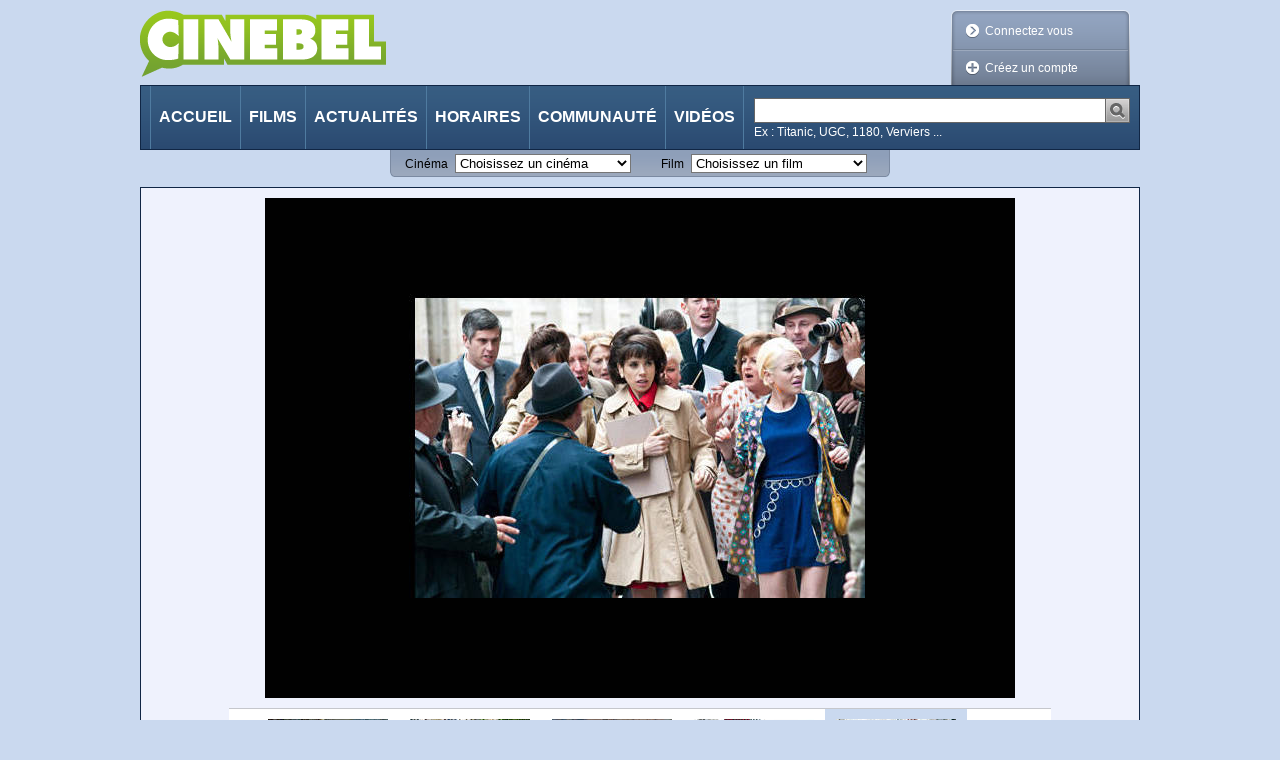

--- FILE ---
content_type: text/html;charset=utf-8
request_url: https://cinebel.dhnet.be/moviePictureGallery/1006566/4
body_size: 97577
content:
















































    
    
    
    
    
        
    





<!DOCTYPE html PUBLIC "-//W3C//DTD XHTML 1.0 Transitional//EN"
   "http://www.w3.org/TR/xhtml1/DTD/xhtml1-transitional.dtd">
<html xmlns="http://www.w3.org/1999/xhtml" xml:lang="fr" lang="fr">
    <head>
        <title>Photos "null  (Made in Dagenham (we want sex))" - Cinebel</title>
        














































    
    
    
    
    
        
    






<meta http-equiv="Content-Type" content="text/html; charset=utf-8"/>
<meta http-equiv="Content-Language" content="fr"/>
<meta name="author" content="Cinebel"/>
<meta name="copyright" content="IPM S.A."/>

<meta name="robots" content="index, follow, noarchive"/>
<meta name="description" content="Photo relative au film : Made in Dagenham (we want sex)"/>
<meta name="keywords" content=""/>
<meta name="dailymotion-domain-verification" content="dmq89sgm8aj0fhxcz" />

    <meta name="google-site-verification" content="_jUgIsOzvDPr3BD0DRKWa482hVCd4eNWTpfKrectO80"/>


    

<link rel="canonical" href="" />

<link rel="stylesheet" type="text/css" href="/static/css/jquery-ui-1.8.13.custom.css" />

<link rel="stylesheet" type="text/css" href="/static/css/jquery.fancybox-1.3.4.css" media="screen" />

<link rel="stylesheet" type="text/css" href="/static/css/cinebel.css?v=1" />
<link rel="stylesheet" type="text/css" href="/static/css/comment.css" />
<link rel="stylesheet" type="text/css" href="/static/css/newReleases.css" />
<link rel="stylesheet" type="text/css" href="/static/css/videos.css" />
<link rel="stylesheet" type="text/css" href="/static/css/vod.css" />
<link rel="stylesheet" type="text/css" href="/static/css/likeThis.css" />

<!--[if lte IE 7]>
    <link rel="stylesheet" type="text/css" href="/static/css/cinebelIE.css" />
<![endif]-->
<!-- Should be merged-->
<link rel="stylesheet" type="text/css" href="/static/css/profile.css" />
<link rel="stylesheet" type="text/css" href="/static/css/search.css" />



<!-- -->
<link href='https://fonts.googleapis.com/css?family=Permanent+Marker&v1' rel='stylesheet' type='text/css' />

<!-- Google Tag Manager -->
<script>(function(w,d,s,l,i){w[l]=w[l]||[];w[l].push(

{'gtm.start': new Date().getTime(),event:'gtm.js'}
);var f=d.getElementsByTagName(s)[0],
j=d.createElement(s),dl=l!='dataLayer'?'&l='+l:'';j.async=true;j.src=
'https://www.googletagmanager.com/gtm.js?id='+i+dl;f.parentNode.insertBefore(j,f);
})(window,document,'script','dataLayer','GTM-WPVNNM');</script>
<!-- End Google Tag Manager -->

<script type="text/javascript" src="https://ajax.googleapis.com/ajax/libs/jquery/1.6.1/jquery.min.js"></script>
<script type="text/javascript" src="https://ajax.googleapis.com/ajax/libs/jqueryui/1.8.13/jquery-ui.min.js"></script>
<script type="text/javascript" src="/static/js/jquery.carouFredSel-3.2.1.js"></script>
<script type="text/javascript" src="/static/js/jquery.fancybox-1.3.4.js"></script>
<script type="text/javascript" src="/static/js/jquery.carousel.js"></script>
<script type="text/javascript" src="/static/js/jquery.readMore.js"></script>
<script type="text/javascript" src="/static/js/jquery.collapse.js"></script>
<script type="text/javascript" src="/static/js/jquery.form.js"></script>
<script type="text/javascript" src="/static/js/jquery.specialSchedule.js"></script>
<script type="text/javascript" src="/static/js/jquery.lightbox.js"></script>
<script type="text/javascript" src="/static/js/jquery.rating.js?v=2"></script>
<script type="text/javascript" src="/static/js/jquery.cookie.js"></script>
<script type="text/javascript" async="async" crossorigin="anonymous" src="//adyoulike.omnitagjs.com"></script>

    <script type="text/javascript" src="/static/js/cinebel.ipmads.min.js"></script>

<script type="text/javascript" src="/static/js/script.js"></script>
<script async src="https://cdn.cxense.com/track_banners_init.js"></script>

<link rel="alternate" type="application/rss+xml" hreflang="fr" title="Cinebel.be - Les sorties de la semaine" href= "/feed/0" />
<link rel="alternate" type="application/rss+xml" hreflang="fr" title="Cinebel.be - Top 10 membres" href= "/feed/1"/>
<link rel="alternate" type="application/rss+xml" hreflang="fr" title="Cinebel.be - Top 10 scéances" href= "/feed/2"/>
<link rel="alternate" type="application/rss+xml" hreflang="fr" title="Cinebel.be - Les 50 dernières critiques" href= "/feed/3"/>

    </head>
    <body id="picturesGalleryPage" data-adsconfig='{"OUTOFPAGE_TOP":{}, "LEADERBOARD_TOP":{"refresh":5}, "HALFPAGE_CENTER":{"refresh":5}}' data-datalayer='{"location":"/22133500099/cinebel.dhnet.be/fr/films","params":[]}'>
        <!--[if (!IE) | (gte IE 9) ]><!-->
            















































    
    
    
    
    
        
    





<div id="SPLASH_CENTER" class="splash" data-callback="splash"></div>

        <!--<![endif]-->
        
            















































    
    
    
    
    
        
    





<div class="OUTOFPAGE_TOP wallpaper" data-callback="wallpaper"></div>
        
        <div id="root">
            















































    
    
    
    
    
        
    





<ul id="skipLinks" class="nav">
    <li><a href="#content">Aller au contenu</a></li>
    <li><a href="#searchQuery">Aller à la recherche</a></li>
    <li><a href="#menu">Aller à la navigation</a></li>
</ul>
            















































    
    
    
    
    
        
    






<!-- Google Tag Manager (noscript) -->
<noscript>
    <iframe src="https://www.googletagmanager.com/ns.html?id=GTM-WPVNNM" height="0" width="0"
            style="display:none;visibility:hidden"></iframe>
</noscript>
<!-- End Google Tag Manager (noscript) -->

















































    
    
    
    
    
        
    






    
    
        
    

<div id="cim">
    <script type="text/javascript">
        <!--//--><![CDATA[//><!--
        var pp_gemius_identifier = '.RqV9iN6JbvSElHjCnSoHsQL7FkWA2wBya_glw.L3JL.J7';
        var pp_gemius_extraparameters = new Array('lan=FR', 'key=cinema', 'subs=cinebel', 'free=other');
        // lines below shouldn't be edited
        (function(d,t) {try {var gt=d.createElement(t),s=d.getElementsByTagName(t)[0],l='http'+((location.protocol=='https:')?'s':''); gt.setAttribute('async','async');gt.setAttribute('defer','defer'); gt.src=l+'://gabe.hit.gemius.pl/xgemius.js'; s.parentNode.insertBefore(gt,s);} catch (e) {}})(document,'script');
        //--><!]]>
    </script>
</div>


<script type="text/javascript">
// <![CDATA[
    $.fancybox.init();
//]]>
</script>



<!--[if lte IE 7]>
    <p class="msgError">
        Saviez-vous que votre version d'Internet Explorer est dépassée ?<br/>Pour obtenir la meilleure expérience de navigation possible sur cinebel.be, vous devez <a href="http://www.microsoft.com/france/windows/internet-explorer/telechargement-ie8.aspx" target="_blank" style="text-decoration: underline">effectuer une mise à jour</a> ou <a href="http://europe.mozilla.org/fr/" target="_blank" style="text-decoration: underline">utiliser un autre navigateur</a>.
    </p>
<![endif]-->

<div id="header">
    
    















































    
    
    
    
    
        
    





<div class="LEADERBOARD_TOP leaderboard"></div>
    <a id="logo" href="/" title="Retour à la page d'accueil">
        <img src="/static/img/logo.png?1" width="246" height="67" alt="Cinebel: Tous les films. Tous les cinémas"/>
    </a>
    
        
        
            <div id="userArea" class="disconnected">
                <div class="decorator"></div>
                <ul>
                    <li id="login"><a class="decoLink login" href="#loginForm"><span class="deco"></span>Connectez vous</a></li>
                    <li id="createProfile"><a class="decoLink createProfile iframe" href="/inscription"><span class="deco"></span>Créez un compte</a></li>
                </ul>
            </div>
            <div class="lightBoxInlineContent">
                <div id="loginForm" class="section lightBox">
                    <h1 class="hd"><span>Connexion à votre compte</span></h1>
                    <form class="bd" action="/login" method="post">
                        <div class="inProgressFlag"></div>
                        
                        <div class="textInput">
                            <label for="userName">Identifiant ou email</label>
                            <input type="text" id="userName" name="userName"/>
                        </div>
                        <div class="textInput">
                            <label for="password">Mot de passe</label>
                            <input type="password" id="password" name="password"/>
                        </div>
                        <div class="submitterBlock">
                            <input type="hidden" name="login" value="login" />
                            <input type="submit" value="Connectez vous" />
                            <div class="checkInput">
                                <input type="checkbox" id="stayConnected" name="stayConnected"/>
                                <label for="stayConnected">Rester connecté</label>
                            </div>
                            <a id="ForgotPassword" class="iframe" href="/recover/password">Mot de passe oublié ?</a>
                            <p id="notYetMember">Pas encore inscrit ?&nbsp;<a class="createProfile iframe" href="/inscription">Créez un compte</a></p>
                        </div>
                    </form>
                </div>
            </div>
        
    
    <script type="text/javascript">
    // <![CDATA[
        //$('#userArea.disconnected ul').prepend('<li id="login"><a class="jsgene decoLink login" href="#loginForm"><span class="deco"></span>Connectez vous</a></li>');
        $.userArea("Les données que vous avez saisies ne sont pas correctes ou votre compte n'est pas encore activé");
    // ]]>
    </script>

    <div id="menu">
        <ul class="nav">
            
            
                <li id="MI_home"> <a href="/">Accueil</a></li>
            
            
            
                <li id="MI_nowShowing"><a href="/films">Films</a></li>
            
            
            
                <li id="MI_news"><a href="/actualite">Actualités</a></li>
            
            
            
                <li id="MI_programs"><a href="/horaires">Horaires</a></li>
            
            
            
                <li id="MI_community"><a href="/communaute">Communauté</a></li>
            
            
            
                <li id="MI_video"><a href="/videos">Vidéos</a></li>
            
        </ul>
        <form method="get" action="/recherche" class="search" id="search">
            <div class="searchInput">
                <input class="searchQuery" name="query" type="text" title="Chercher"/>
                <input class="searchSubmit" type="image" src="/static/img/searchSubmit.png" alt="Lancer la recherche" />
            </div>
            <p class="sampleValues">Ex : Titanic, UGC, 1180, Verviers ...</p>
        </form>
    </div>
</div>

















































    
    
    
    
    
        
    





<div id="quickLinks">
    <form id="theatersQL" action="/redirect/theater" method="get" name="quickLinks">
        <div>
            <label for="theaterSelector">Cinéma</label>
            <select name="id" id="theaterSelector">
                <option value="" disabled
                    selected>
                    Choisissez un cinéma
                </option>

                
                    <option value="693"
                        >
                        Aventure Ciné Confort
                    </option>
                
                    <option value="931"
                        >
                        Bouillon Ciné
                    </option>
                
                    <option value="712"
                        >
                        Bozar
                    </option>
                
                    <option value="706"
                        >
                        CINEMATEK
                    </option>
                
                    <option value="921"
                        >
                        CineXtra Bastogne
                    </option>
                
                    <option value="935"
                        >
                        CineXtra Marche
                    </option>
                
                    <option value="725"
                        >
                        Cineflagey
                    </option>
                
                    <option value="1099"
                        >
                        Cinema Cameo
                    </option>
                
                    <option value="778"
                        >
                        Cinema Cartoon's
                    </option>
                
                    <option value="978"
                        >
                        Cinema Koksijde
                    </option>
                
                    <option value="971"
                        >
                        Cinema Rio
                    </option>
                
                    <option value="823"
                        >
                        Cinema ZED-STUK
                    </option>
                
                    <option value="1126"
                        >
                        Cinema ZED-Vesalius
                    </option>
                
                    <option value="754"
                        >
                        Ciné Centre
                    </option>
                
                    <option value="902"
                        >
                        Ciné Couvin
                    </option>
                
                    <option value="923"
                        >
                        Ciné Espace
                    </option>
                
                    <option value="900"
                        >
                        Ciné Gedinne
                    </option>
                
                    <option value="903"
                        >
                        Ciné-Chaplin
                    </option>
                
                    <option value="1122"
                        >
                        Ciné4 Nivelles
                    </option>
                
                    <option value="1104"
                        >
                        Cinéma CAMEO
                    </option>
                
                    <option value="1064"
                        >
                        Cinéma Cameo (Tamines)
                    </option>
                
                    <option value="956"
                        >
                        Cinéma For&ver
                    </option>
                
                    <option value="739"
                        >
                        Cinéma Le Stockel
                    </option>
                
                    <option value="707"
                        >
                        Cinéma Nova
                    </option>
                
                    <option value="731"
                        >
                        Cinéma Vendôme
                    </option>
                
                    <option value="759"
                        >
                        Cinéma l'Etoile
                    </option>
                
                    <option value="691"
                        >
                        Galeries Cinéma
                    </option>
                
                    <option value="874"
                        >
                        Imagix Huy
                    </option>
                
                    <option value="940"
                        >
                        Imagix Mons
                    </option>
                
                    <option value="952"
                        >
                        Imagix Tournai
                    </option>
                
                    <option value="787"
                        >
                        Kinepolis Antwerpen
                    </option>
                
                    <option value="716"
                        >
                        Kinepolis Bruxelles
                    </option>
                
                    <option value="765"
                        >
                        Kinepolis Imagibraine
                    </option>
                
                    <option value="862"
                        >
                        Kinepolis Liège
                    </option>
                
                    <option value="958"
                        >
                        L'Ecran Ath
                    </option>
                
                    <option value="863"
                        >
                        Le Churchill
                    </option>
                
                    <option value="925"
                        >
                        Le Foyer
                    </option>
                
                    <option value="864"
                        >
                        Le Parc
                    </option>
                
                    <option value="947"
                        >
                        Le Stuart
                    </option>
                
                    <option value="1128"
                        >
                        Le Totem
                    </option>
                
                    <option value="873"
                        >
                        Les Variétés
                    </option>
                
                    <option value="1120"
                        >
                        Lumière Antwerpen
                    </option>
                
                    <option value="1129"
                        >
                        Lumière Mechelen
                    </option>
                
                    <option value="1111"
                        >
                        Moviemills
                    </option>
                
                    <option value="927"
                        >
                        Nos Loisirs
                    </option>
                
                    <option value="1118"
                        >
                        Palace
                    </option>
                
                    <option value="869"
                        >
                        Palace (Liège)
                    </option>
                
                    <option value="896"
                        >
                        Pathé Acinapolis Namur
                    </option>
                
                    <option value="908"
                        >
                        Pathé Charleroi
                    </option>
                
                    <option value="758"
                        >
                        Pathé Louvain-la-Neuve
                    </option>
                
                    <option value="883"
                        >
                        Pathé Verviers
                    </option>
                
                    <option value="926"
                        >
                        Patria
                    </option>
                
                    <option value="943"
                        >
                        Plaza ArtHouse Cinema
                    </option>
                
                    <option value="938"
                        >
                        Plaza Hotton
                    </option>
                
                    <option value="909"
                        >
                        Quai 10-Côté Parc
                    </option>
                
                    <option value="1116"
                        >
                        Quai10
                    </option>
                
                    <option value="1063"
                        >
                        Sauvenière
                    </option>
                
                    <option value="994"
                        >
                        Sphinx
                    </option>
                
                    <option value="995"
                        >
                        Studio Skoop
                    </option>
                
                    <option value="786"
                        >
                        UGC Antwerpen
                    </option>
                
                    <option value="713"
                        >
                        UGC De Brouckère
                    </option>
                
                    <option value="730"
                        >
                        UGC Toison d'Or
                    </option>
                
                    <option value="888"
                        >
                        Versailles
                    </option>
                
                    <option value="762"
                        >
                        Wellington
                    </option>
                
                    <option value="1115"
                        >
                        White Cinéma
                    </option>
                
            </select>
            <noscript>
                <input type="submit" value="Go" />
            </noscript>
        </div>
    </form>
    <form id="moviesQL" action="/redirect/movie" method="get" name="quickLinks">
        <div>
            <label for="movieSelector">Film</label>
            <select name="id" id="movieSelector">
                <option value="" disabled
                    selected>
                    Choisissez un film
                </option>
                
                    <option value="1026796"
                        >
                        














































    
    
    
    
    
        
    








	
        

        

	    28 ans plus tard: Le Temple des Morts
	
	


                    </option>
                
                    <option value="1027173"
                        >
                        














































    
    
    
    
    
        
    








	
	
	    

	    

        A l&#039;est de l&#039;enfer
	


                    </option>
                
                    <option value="1026953"
                        >
                        














































    
    
    
    
    
        
    








	
        

        

	    A la poursuite du Père Noël !
	
	


                    </option>
                
                    <option value="1027187"
                        >
                        














































    
    
    
    
    
        
    








	
        

        

	    Alice au pays des merveilles : Dive in Wonderland
	
	


                    </option>
                
                    <option value="1026029"
                        >
                        














































    
    
    
    
    
        
    








	
	
	    

	    

        All We Imagine as Light
	


                    </option>
                
                    <option value="1027012"
                        >
                        














































    
    
    
    
    
        
    








	
	
	    

	    

        Alpha.
	


                    </option>
                
                    <option value="1026820"
                        >
                        














































    
    
    
    
    
        
    








	
	
	    

	    

        Anaconda
	


                    </option>
                
                    <option value="1026667"
                        >
                        














































    
    
    
    
    
        
    








	
	
	    

	    

        Arco
	


                    </option>
                
                    <option value="1027244"
                        >
                        














































    
    
    
    
    
        
    








	
	
	    

	    

        Au carrefour des trois cantons
	


                    </option>
                
                    <option value="1026583"
                        >
                        














































    
    
    
    
    
        
    








	
        

        

	    Au rythme de Vera
	
	


                    </option>
                
                    <option value="689"
                        >
                        














































    
    
    
    
    
        
    








	
        

        

	    Au travers des oliviers
	
	


                    </option>
                
                    <option value="1026937"
                        >
                        














































    
    
    
    
    
        
    








	
        

        

	    Aucun autre choix / No Other Choice
	
	


                    </option>
                
                    <option value="1026684"
                        >
                        














































    
    
    
    
    
        
    








	
        

        

	    Avatar: De feu et de cendres
	
	


                    </option>
                
                    <option value="1026814"
                        >
                        














































    
    
    
    
    
        
    








	
	
	    

	    

        Baise-en-ville
	


                    </option>
                
                    <option value="15796"
                        >
                        














































    
    
    
    
    
        
    








	
	
	    

	    

        Begotten
	


                    </option>
                
                    <option value="4885"
                        >
                        














































    
    
    
    
    
        
    








	
	
	    

	    

        Benvenuta
	


                    </option>
                
                    <option value="1027167"
                        >
                        














































    
    
    
    
    
        
    








	
	
	    

	    

        Black Metal
	


                    </option>
                
                    <option value="1027170"
                        >
                        














































    
    
    
    
    
        
    








	
	
	    

	    

        Bleu Blanc Satan
	


                    </option>
                
                    <option value="1026934"
                        >
                        














































    
    
    
    
    
        
    








	
	
	    

	    

        Blue Moon
	


                    </option>
                
                    <option value="1027084"
                        >
                        














































    
    
    
    
    
        
    








	
        

        

	    Bluey au cinéma : Collection &#034;En Cuisine&#034;
	
	


                    </option>
                
                    <option value="1026682"
                        >
                        














































    
    
    
    
    
        
    








	
        

        

	    Bob l&#039;éponge - Le film : Un pour tous, tous pirates !
	
	


                    </option>
                
                    <option value="14211"
                        >
                        














































    
    
    
    
    
        
    








	
	
	    

	    

        Broken Flowers
	


                    </option>
                
                    <option value="1027222"
                        >
                        














































    
    
    
    
    
        
    








	
	
	    

	    

        Brûler pour briller
	


                    </option>
                
                    <option value="1026629"
                        >
                        














































    
    
    
    
    
        
    








	
	
	    

	    

        Bugonia
	


                    </option>
                
                    <option value="1000419"
                        >
                        














































    
    
    
    
    
        
    








	
        

        

	    Bunny Lake a disparu
	
	


                    </option>
                
                    <option value="1026716"
                        >
                        














































    
    
    
    
    
        
    








	
	
	    

	    

        Caravaggio
	


                    </option>
                
                    <option value="1017890"
                        >
                        














































    
    
    
    
    
        
    








	
        

        

	    Certaines femmes
	
	


                    </option>
                
                    <option value="1027099"
                        >
                        














































    
    
    
    
    
        
    








	
	
	    

	    

        Ceux qui veillent
	


                    </option>
                
                    <option value="1027021"
                        >
                        














































    
    
    
    
    
        
    








	
	
	    

	    

        Chasse gardée 2
	


                    </option>
                
                    <option value="12809"
                        >
                        














































    
    
    
    
    
        
    








	
        

        

	    Chasse à l&#039;homme
	
	


                    </option>
                
                    <option value="1027103"
                        >
                        














































    
    
    
    
    
        
    








	
	
	    

	    

        De Tatta&#039;s 3
	


                    </option>
                
                    <option value="1026980"
                        >
                        














































    
    
    
    
    
        
    








	
        

        

	    Diplodocus
	
	


                    </option>
                
                    <option value="1026491"
                        >
                        














































    
    
    
    
    
        
    








	
	
	    

	    

        Dossier 137
	


                    </option>
                
                    <option value="1025987"
                        >
                        














































    
    
    
    
    
        
    








	
        

        

	    Dragons
	
	


                    </option>
                
                    <option value="10544"
                        >
                        














































    
    
    
    
    
        
    








	
        

        

	    Débris de l&#039;empire / Fragments of an Empire
	
	


                    </option>
                
                    <option value="1026825"
                        >
                        














































    
    
    
    
    
        
    








	
	
	    

	    

        El jockey
	


                    </option>
                
                    <option value="1026580"
                        >
                        














































    
    
    
    
    
        
    








	
        

        

	    En première ligne
	
	


                    </option>
                
                    <option value="12812"
                        >
                        














































    
    
    
    
    
        
    








	
        

        

	    Espions sur la Tamise
	
	


                    </option>
                
                    <option value="12390"
                        >
                        














































    
    
    
    
    
        
    








	
        

        

	    Et la vie continue
	
	


                    </option>
                
                    <option value="1026660"
                        >
                        














































    
    
    
    
    
        
    








	
        

        

	    Exit 8
	
	


                    </option>
                
                    <option value="1026531"
                        >
                        














































    
    
    
    
    
        
    








	
	
	    

	    

        Falcon Express
	


                    </option>
                
                    <option value="1026823"
                        >
                        














































    
    
    
    
    
        
    








	
	
	    

	    

        Father Mother Sister Brother
	


                    </option>
                
                    <option value="4928"
                        >
                        














































    
    
    
    
    
        
    








	
        

        

	    Femme entre chien et loup
	
	


                    </option>
                
                    <option value="1026884"
                        >
                        














































    
    
    
    
    
        
    








	
	
	    

	    

        Fierté nationale: de Jéricho vers Gaza
	


                    </option>
                
                    <option value="1022573"
                        >
                        














































    
    
    
    
    
        
    








	
	
	    

	    

        First Cow
	


                    </option>
                
                    <option value="1026517"
                        >
                        














































    
    
    
    
    
        
    








	
	
	    

	    

        Five Nights at Freddy&#039;s 2
	


                    </option>
                
                    <option value="1025816"
                        >
                        














































    
    
    
    
    
        
    








	
        

        

	    Flow, le chat qui n’avait plus peur de l’eau
	
	


                    </option>
                
                    <option value="1026826"
                        >
                        














































    
    
    
    
    
        
    








	
	
	    

	    

        Folktales
	


                    </option>
                
                    <option value="1027224"
                        >
                        














































    
    
    
    
    
        
    








	
	
	    

	    

        Forêt
	


                    </option>
                
                    <option value="1026663"
                        >
                        














































    
    
    
    
    
        
    








	
	
	    

	    

        Fuori
	


                    </option>
                
                    <option value="1026511"
                        >
                        














































    
    
    
    
    
        
    








	
        

        

	    Gabby et la maison magique - Le film
	
	


                    </option>
                
                    <option value="6662"
                        >
                        














































    
    
    
    
    
        
    








	
        

        

	    Gendarmes et voleurs
	
	


                    </option>
                
                    <option value="3732"
                        >
                        














































    
    
    
    
    
        
    








	
        

        

	    Ghost Dog: La Voie du samouraï
	
	


                    </option>
                
                    <option value="1027108"
                        >
                        














































    
    
    
    
    
        
    








	
	
	    

	    

        Gourou
	


                    </option>
                
                    <option value="1027122"
                        >
                        














































    
    
    
    
    
        
    








	
        

        

	    Greenland: Migration
	
	


                    </option>
                
                    <option value="1026760"
                        >
                        














































    
    
    
    
    
        
    








	
	
	    

	    

        Hamnet
	


                    </option>
                
                    <option value="1026935"
                        >
                        














































    
    
    
    
    
        
    








	
        

        

	    Heidi et le lynx des montagnes
	
	


                    </option>
                
                    <option value="1027215"
                        >
                        














































    
    
    
    
    
        
    








	
	
	    

	    

        Henry Fonda for President
	


                    </option>
                
                    <option value="1026710"
                        >
                        














































    
    
    
    
    
        
    








	
        

        

	    Hopper 2 : Le Secret de la marmotte
	
	


                    </option>
                
                    <option value="1005499"
                        >
                        














































    
    
    
    
    
        
    








	
        

        

	    Howard... une nouvelle race de héros
	
	


                    </option>
                
                    <option value="1027218"
                        >
                        














































    
    
    
    
    
        
    








	
	
	    

	    

        I Am the Future
	


                    </option>
                
                    <option value="1026737"
                        >
                        














































    
    
    
    
    
        
    








	
	
	    

	    

        Il était une fois Michel Legrand
	


                    </option>
                
                    <option value="1027208"
                        >
                        














































    
    
    
    
    
        
    








	
	
	    

	    

        Imago
	


                    </option>
                
                    <option value="1026472"
                        >
                        














































    
    
    
    
    
        
    








	
        

        

	    Insaisissables 3
	
	


                    </option>
                
                    <option value="1027156"
                        >
                        














































    
    
    
    
    
        
    








	
	
	    

	    

        It&#039;s Never Over, Jeff Buckley
	


                    </option>
                
                    <option value="12777"
                        >
                        














































    
    
    
    
    
        
    








	
        

        

	    J&#039;ai le droit de vivre
	
	


                    </option>
                
                    <option value="1027223"
                        >
                        














































    
    
    
    
    
        
    








	
	
	    

	    

        L&#039;Académie des secrets
	


                    </option>
                
                    <option value="1026981"
                        >
                        














































    
    
    
    
    
        
    








	
	
	    

	    

        L&#039;Affaire Bojarski
	


                    </option>
                
                    <option value="1026765"
                        >
                        














































    
    
    
    
    
        
    








	
        

        

	    L&#039;Agent secret / The Secret Agent
	
	


                    </option>
                
                    <option value="1026764"
                        >
                        














































    
    
    
    
    
        
    








	
        

        

	    L&#039;Amour qu&#039;il nous reste / The Love That Remains
	
	


                    </option>
                
                    <option value="1027052"
                        >
                        














































    
    
    
    
    
        
    








	
	
	    

	    

        L&#039;Enfant bélier
	


                    </option>
                
                    <option value="1027074"
                        >
                        














































    
    
    
    
    
        
    








	
	
	    

	    

        L&#039;Engloutie
	


                    </option>
                
                    <option value="1026691"
                        >
                        














































    
    
    
    
    
        
    








	
	
	    

	    

        L&#039;Etranger
	


                    </option>
                
                    <option value="1000086"
                        >
                        














































    
    
    
    
    
        
    








	
        

        

	    L&#039;Eventreur de New York
	
	


                    </option>
                
                    <option value="6088"
                        >
                        














































    
    
    
    
    
        
    








	
        

        

	    L&#039;Homme qui rétrécit
	
	


                    </option>
                
                    <option value="1026790"
                        >
                        














































    
    
    
    
    
        
    








	
	
	    

	    

        L&#039;Homme qui rétrécit
	


                    </option>
                
                    <option value="1026762"
                        >
                        














































    
    
    
    
    
        
    








	
	
	    

	    

        L&#039;Inconnu de la Grande Arche
	


                    </option>
                
                    <option value="1026664"
                        >
                        














































    
    
    
    
    
        
    








	
        

        

	    L&#039;Oeuf de l&#039;ange / Angel&#039;s Egg
	
	


                    </option>
                
                    <option value="1027211"
                        >
                        














































    
    
    
    
    
        
    








	
	
	    

	    

        L. Cohen
	


                    </option>
                
                    <option value="1009331"
                        >
                        














































    
    
    
    
    
        
    








	
        

        

	    La Dernière Piste
	
	


                    </option>
                
                    <option value="1024964"
                        >
                        














































    
    
    
    
    
        
    








	
        

        

	    La Dixième Victime
	
	


                    </option>
                
                    <option value="1026822"
                        >
                        














































    
    
    
    
    
        
    








	
        

        

	    La Femme de ménage
	
	


                    </option>
                
                    <option value="797"
                        >
                        














































    
    
    
    
    
        
    








	
	
	    

	    

        La Grande Vadrouille
	


                    </option>
                
                    <option value="1026824"
                        >
                        














































    
    
    
    
    
        
    








	
	
	    

	    

        La grazia
	


                    </option>
                
                    <option value="1026974"
                        >
                        














































    
    
    
    
    
        
    








	
	
	    

	    

        La guitarra flamenca de Yerai Cortés
	


                    </option>
                
                    <option value="1002135"
                        >
                        














































    
    
    
    
    
        
    








	
        

        

	    La Leçon Faust
	
	


                    </option>
                
                    <option value="1027196"
                        >
                        














































    
    
    
    
    
        
    








	
	
	    

	    

        La Maison des femmes
	


                    </option>
                
                    <option value="1027221"
                        >
                        














































    
    
    
    
    
        
    








	
	
	    

	    

        La Musique du Geste
	


                    </option>
                
                    <option value="1026731"
                        >
                        














































    
    
    
    
    
        
    








	
	
	    

	    

        La Petite Dernière
	


                    </option>
                
                    <option value="1027051"
                        >
                        














































    
    
    
    
    
        
    








	
	
	    

	    

        La Pire mère au monde
	


                    </option>
                
                    <option value="1025648"
                        >
                        














































    
    
    
    
    
        
    








	
	
	    

	    

        La Plus Précieuse des marchandises
	


                    </option>
                
                    <option value="1026722"
                        >
                        














































    
    
    
    
    
        
    








	
	
	    

	    

        La Princesse et le rossignol
	


                    </option>
                
                    <option value="14904"
                        >
                        














































    
    
    
    
    
        
    








	
        

        

	    La Roue du diable
	
	


                    </option>
                
                    <option value="1026770"
                        >
                        














































    
    
    
    
    
        
    








	
        

        

	    La Voix de Hind Rajab
	
	


                    </option>
                
                    <option value="1026895"
                        >
                        














































    
    
    
    
    
        
    








	
	
	    

	    

        Lampje
	


                    </option>
                
                    <option value="1026769"
                        >
                        














































    
    
    
    
    
        
    








	
	
	    

	    

        Le Chant des forêts
	


                    </option>
                
                    <option value="12888"
                        >
                        














































    
    
    
    
    
        
    








	
        

        

	    Le Château Ambulant
	
	


                    </option>
                
                    <option value="4851"
                        >
                        














































    
    
    
    
    
        
    








	
	
	    

	    

        Le Fabuleux Destin d&#039;Amélie Poulain
	


                    </option>
                
                    <option value="1027207"
                        >
                        














































    
    
    
    
    
        
    








	
	
	    

	    

        Le Fantôme de Theresienstadt
	


                    </option>
                
                    <option value="749"
                        >
                        














































    
    
    
    
    
        
    








	
        

        

	    Le Jour de la bête
	
	


                    </option>
                
                    <option value="1027123"
                        >
                        














































    
    
    
    
    
        
    








	
        

        

	    Le Mage du Kremlin
	
	


                    </option>
                
                    <option value="2176"
                        >
                        














































    
    
    
    
    
        
    








	
        

        

	    Le Magicien d&#039;Oz
	
	


                    </option>
                
                    <option value="7952"
                        >
                        














































    
    
    
    
    
        
    








	
        

        

	    Le Masque de la mort rouge
	
	


                    </option>
                
                    <option value="4644"
                        >
                        














































    
    
    
    
    
        
    








	
	
	    

	    

        Le Mépris
	


                    </option>
                
                    <option value="12781"
                        >
                        














































    
    
    
    
    
        
    








	
        

        

	    Le Retour de Frank James
	
	


                    </option>
                
                    <option value="1027158"
                        >
                        














































    
    
    
    
    
        
    








	
        

        

	    Le Rire et le couteau / I Only Rest in the Storm
	
	


                    </option>
                
                    <option value="1026640"
                        >
                        














































    
    
    
    
    
        
    








	
        

        

	    Le Royaume de Kensuké
	
	


                    </option>
                
                    <option value="1026936"
                        >
                        














































    
    
    
    
    
        
    








	
	
	    

	    

        Le Secret des mésanges
	


                    </option>
                
                    <option value="1017838"
                        >
                        














































    
    
    
    
    
        
    








	
	
	    

	    

        Le Sens de la fête
	


                    </option>
                
                    <option value="10114"
                        >
                        














































    
    
    
    
    
        
    








	
        

        

	    Le Septième Sceau
	
	


                    </option>
                
                    <option value="842"
                        >
                        














































    
    
    
    
    
        
    








	
        

        

	    Le Village maudit
	
	


                    </option>
                
                    <option value="1026679"
                        >
                        














































    
    
    
    
    
        
    








	
        

        

	    Left-Handed Girl
	
	


                    </option>
                
                    <option value="1024109"
                        >
                        














































    
    
    
    
    
        
    








	
        

        

	    Les Aventures de Gigi la Loi
	
	


                    </option>
                
                    <option value="1026031"
                        >
                        














































    
    
    
    
    
        
    








	
        

        

	    Les Bad Guys 2
	
	


                    </option>
                
                    <option value="1026733"
                        >
                        














































    
    
    
    
    
        
    








	
	
	    

	    

        Les Baronnes
	


                    </option>
                
                    <option value="12810"
                        >
                        














































    
    
    
    
    
        
    








	
        

        

	    Les Bourreaux meurent aussi
	
	


                    </option>
                
                    <option value="3417"
                        >
                        














































    
    
    
    
    
        
    








	
	
	    

	    

        Les Convoyeurs attendent
	


                    </option>
                
                    <option value="4660"
                        >
                        














































    
    
    
    
    
        
    








	
        

        

	    Les Dents de la mer
	
	


                    </option>
                
                    <option value="1027100"
                        >
                        














































    
    
    
    
    
        
    








	
        

        

	    Les Echos du passé / Sound of Falling
	
	


                    </option>
                
                    <option value="1026700"
                        >
                        














































    
    
    
    
    
        
    








	
	
	    

	    

        Les Enfants vont bien
	


                    </option>
                
                    <option value="1027143"
                        >
                        














































    
    
    
    
    
        
    








	
	
	    

	    

        Les Fils qui se touchent
	


                    </option>
                
                    <option value="1667"
                        >
                        














































    
    
    
    
    
        
    








	
        

        

	    Les Incorruptibles
	
	


                    </option>
                
                    <option value="1026979"
                        >
                        














































    
    
    
    
    
        
    








	
	
	    

	    

        Les Légendaires
	


                    </option>
                
                    <option value="1027166"
                        >
                        














































    
    
    
    
    
        
    








	
	
	    

	    

        Les Sanglières
	


                    </option>
                
                    <option value="1026182"
                        >
                        














































    
    
    
    
    
        
    








	
        

        

	    Les Schtroumpfs - Le film
	
	


                    </option>
                
                    <option value="1027160"
                        >
                        














































    
    
    
    
    
        
    








	
	
	    

	    

        Les âmes bossales
	


                    </option>
                
                    <option value="1025988"
                        >
                        














































    
    
    
    
    
        
    








	
	
	    

	    

        Lilo &amp; Stitch
	


                    </option>
                
                    <option value="3081"
                        >
                        














































    
    
    
    
    
        
    








	
        

        

	    Lola court
	
	


                    </option>
                
                    <option value="890"
                        >
                        














































    
    
    
    
    
        
    








	
	
	    

	    

        Los olvidados
	


                    </option>
                
                    <option value="1027075"
                        >
                        














































    
    
    
    
    
        
    








	
	
	    

	    

        Louise
	


                    </option>
                
                    <option value="1026339"
                        >
                        














































    
    
    
    
    
        
    








	
        

        

	    Loveable
	
	


                    </option>
                
                    <option value="1019839"
                        >
                        














































    
    
    
    
    
        
    








	
        

        

	    L’Usine de rien
	
	


                    </option>
                
                    <option value="1026694"
                        >
                        














































    
    
    
    
    
        
    








	
	
	    

	    

        L’Âme Idéale
	


                    </option>
                
                    <option value="1026735"
                        >
                        














































    
    
    
    
    
        
    








	
	
	    

	    

        Ma frère
	


                    </option>
                
                    <option value="1026116"
                        >
                        














































    
    
    
    
    
        
    








	
	
	    

	    

        Ma mère, Dieu et Sylvie Vartan
	


                    </option>
                
                    <option value="1026566"
                        >
                        














































    
    
    
    
    
        
    








	
	
	    

	    

        Ma vie est un défi
	


                    </option>
                
                    <option value="1027066"
                        >
                        














































    
    
    
    
    
        
    








	
	
	    

	    

        Marsupilami
	


                    </option>
                
                    <option value="1026749"
                        >
                        














































    
    
    
    
    
        
    








	
	
	    

	    

        Mary Anning
	


                    </option>
                
                    <option value="1027212"
                        >
                        














































    
    
    
    
    
        
    








	
	
	    

	    

        Mazoutés aujourd&#039;hui...
	


                    </option>
                
                    <option value="8131"
                        >
                        














































    
    
    
    
    
        
    








	
	
	    

	    

        Met Dieric Bouts
	


                    </option>
                
                    <option value="1026982"
                        >
                        














































    
    
    
    
    
        
    








	
        

        

	    Mission Père Noël
	
	


                    </option>
                
                    <option value="1016914"
                        >
                        














































    
    
    
    
    
        
    








	
	
	    

	    

        Monsieur Bout-de-Bois
	


                    </option>
                
                    <option value="1027213"
                        >
                        














































    
    
    
    
    
        
    








	
	
	    

	    

        Monsieur Fantômas
	


                    </option>
                
                    <option value="1026508"
                        >
                        














































    
    
    
    
    
        
    








	
	
	    

	    

        Muganga
	


                    </option>
                
                    <option value="1026141"
                        >
                        














































    
    
    
    
    
        
    








	
        

        

	    Mémoires d’un escargot
	
	


                    </option>
                
                    <option value="1026918"
                        >
                        














































    
    
    
    
    
        
    








	
	
	    

	    

        Nachtvlinders
	


                    </option>
                
                    <option value="1027102"
                        >
                        














































    
    
    
    
    
        
    








	
	
	    

	    

        Nachtwacht: Het Kristal van het Kwaad
	


                    </option>
                
                    <option value="808"
                        >
                        














































    
    
    
    
    
        
    








	
	
	    

	    

        Night on Earth
	


                    </option>
                
                    <option value="1025786"
                        >
                        














































    
    
    
    
    
        
    








	
	
	    

	    

        No Other Land
	


                    </option>
                
                    <option value="1026461"
                        >
                        














































    
    
    
    
    
        
    








	
	
	    

	    

        Notre kanaal
	


                    </option>
                
                    <option value="1027061"
                        >
                        














































    
    
    
    
    
        
    








	
	
	    

	    

        Nuremberg
	


                    </option>
                
                    <option value="1026641"
                        >
                        














































    
    
    
    
    
        
    








	
	
	    

	    

        Olifantje in het bos
	


                    </option>
                
                    <option value="1026892"
                        >
                        














































    
    
    
    
    
        
    








	
        

        

	    Olivia
	
	


                    </option>
                
                    <option value="1026366"
                        >
                        














































    
    
    
    
    
        
    








	
	
	    

	    

        On Falling
	


                    </option>
                
                    <option value="1026751"
                        >
                        














































    
    
    
    
    
        
    








	
	
	    

	    

        On vous croit
	


                    </option>
                
                    <option value="1010154"
                        >
                        














































    
    
    
    
    
        
    








	
	
	    

	    

        Only Lovers Left Alive
	


                    </option>
                
                    <option value="13625"
                        >
                        














































    
    
    
    
    
        
    








	
        

        

	    Onze heures sonnaient
	
	


                    </option>
                
                    <option value="1459"
                        >
                        














































    
    
    
    
    
        
    








	
	
	    

	    

        Open screen
	


                    </option>
                
                    <option value="1012245"
                        >
                        














































    
    
    
    
    
        
    








	
        

        

	    Où est la maison de mon ami ?
	
	


                    </option>
                
                    <option value="1016896"
                        >
                        














































    
    
    
    
    
        
    








	
	
	    

	    

        Paterson
	


                    </option>
                
                    <option value="1027247"
                        >
                        














































    
    
    
    
    
        
    








	
	
	    

	    

        Pierre-Jakez Hélias, l&#039;émerveilleur
	


                    </option>
                
                    <option value="1023195"
                        >
                        














































    
    
    
    
    
        
    








	
	
	    

	    

        Pingu
	


                    </option>
                
                    <option value="13143"
                        >
                        














































    
    
    
    
    
        
    








	
        

        

	    Plus dure sera la chute
	
	


                    </option>
                
                    <option value="1003906"
                        >
                        














































    
    
    
    
    
        
    








	
        

        

	    Ponyo sur la falaise
	
	


                    </option>
                
                    <option value="1020487"
                        >
                        














































    
    
    
    
    
        
    








	
	
	    

	    

        Portrait de la jeune fille en feu
	


                    </option>
                
                    <option value="2019"
                        >
                        














































    
    
    
    
    
        
    








	
        

        

	    Pour le pire et le meilleur
	
	


                    </option>
                
                    <option value="1027121"
                        >
                        














































    
    
    
    
    
        
    








	
        

        

	    Pour l’éternité
	
	


                    </option>
                
                    <option value="1026933"
                        >
                        














































    
    
    
    
    
        
    








	
	
	    

	    

        Primate
	


                    </option>
                
                    <option value="8626"
                        >
                        














































    
    
    
    
    
        
    








	
        

        

	    Pulsions
	
	


                    </option>
                
                    <option value="1027159"
                        >
                        














































    
    
    
    
    
        
    








	
	
	    

	    

        Pérégrinations groenlandaises
	


                    </option>
                
                    <option value="1027209"
                        >
                        














































    
    
    
    
    
        
    








	
	
	    

	    

        Quand tu disais Valéry
	


                    </option>
                
                    <option value="1027136"
                        >
                        














































    
    
    
    
    
        
    








	
	
	    

	    

        Que ton règne vienne
	


                    </option>
                
                    <option value="1027069"
                        >
                        














































    
    
    
    
    
        
    








	
	
	    

	    

        Qui brille au combat
	


                    </option>
                
                    <option value="1026931"
                        >
                        














































    
    
    
    
    
        
    








	
	
	    

	    

        Radioman
	


                    </option>
                
                    <option value="1026930"
                        >
                        














































    
    
    
    
    
        
    








	
        

        

	    Reconnu coupable
	
	


                    </option>
                
                    <option value="1026983"
                        >
                        














































    
    
    
    
    
        
    








	
        

        

	    Resurrection
	
	


                    </option>
                
                    <option value="1025924"
                        >
                        














































    
    
    
    
    
        
    








	
	
	    

	    

        Riefenstahl
	


                    </option>
                
                    <option value="1026622"
                        >
                        














































    
    
    
    
    
        
    








	
	
	    

	    

        Road 190
	


                    </option>
                
                    <option value="1027172"
                        >
                        














































    
    
    
    
    
        
    








	
	
	    

	    

        Rodrigo D: No futuro
	


                    </option>
                
                    <option value="1026721"
                        >
                        














































    
    
    
    
    
        
    








	
        

        

	    Running Man
	
	


                    </option>
                
                    <option value="1026677"
                        >
                        














































    
    
    
    
    
        
    








	
        

        

	    Rêves / Dreams
	
	


                    </option>
                
                    <option value="155"
                        >
                        














































    
    
    
    
    
        
    








	
        

        

	    Sailor et Lula
	
	


                    </option>
                
                    <option value="1027174"
                        >
                        














































    
    
    
    
    
        
    








	
        

        

	    Sanctuaire
	
	


                    </option>
                
                    <option value="1027076"
                        >
                        














































    
    
    
    
    
        
    








	
	
	    

	    

        Sans pitié
	


                    </option>
                
                    <option value="1026685"
                        >
                        














































    
    
    
    
    
        
    








	
        

        

	    Second Victims
	
	


                    </option>
                
                    <option value="1026915"
                        >
                        














































    
    
    
    
    
        
    








	
	
	    

	    

        Send Help
	


                    </option>
                
                    <option value="1026901"
                        >
                        














































    
    
    
    
    
        
    








	
	
	    

	    

        Shaun le Mouton: La Vie est une fête !
	


                    </option>
                
                    <option value="1027169"
                        >
                        














































    
    
    
    
    
        
    








	
	
	    

	    

        Sleep Has Her House
	


                    </option>
                
                    <option value="1027171"
                        >
                        














































    
    
    
    
    
        
    








	
	
	    

	    

        South American Hell
	


                    </option>
                
                    <option value="1026607"
                        >
                        














































    
    
    
    
    
        
    








	
	
	    

	    

        Springsteen: Deliver Me from Nowhere
	


                    </option>
                
                    <option value="1026840"
                        >
                        














































    
    
    
    
    
        
    








	
        

        

	    Sur un air de blues
	
	


                    </option>
                
                    <option value="1027168"
                        >
                        














































    
    
    
    
    
        
    








	
	
	    

	    

        Tangled Roots
	


                    </option>
                
                    <option value="1026188"
                        >
                        














































    
    
    
    
    
        
    








	
	
	    

	    

        Tardes de soledad
	


                    </option>
                
                    <option value="1026899"
                        >
                        














































    
    
    
    
    
        
    








	
	
	    

	    

        Team Spirit Next Gen
	


                    </option>
                
                    <option value="1026707"
                        >
                        














































    
    
    
    
    
        
    








	
        

        

	    The Blue Trail
	
	


                    </option>
                
                    <option value="1026880"
                        >
                        














































    
    
    
    
    
        
    








	
	
	    

	    

        The Chronology of Water
	


                    </option>
                
                    <option value="1027219"
                        >
                        














































    
    
    
    
    
        
    








	
	
	    

	    

        The Danish Woman
	


                    </option>
                
                    <option value="1009307"
                        >
                        














































    
    
    
    
    
        
    








	
	
	    

	    

        The Last of England
	


                    </option>
                
                    <option value="1026676"
                        >
                        














































    
    
    
    
    
        
    








	
        

        

	    The Last Viking
	
	


                    </option>
                
                    <option value="1026405"
                        >
                        














































    
    
    
    
    
        
    








	
	
	    

	    

        The Life of Chuck
	


                    </option>
                
                    <option value="1026903"
                        >
                        














































    
    
    
    
    
        
    








	
	
	    

	    

        The Mastermind
	


                    </option>
                
                    <option value="15003"
                        >
                        














































    
    
    
    
    
        
    








	
        

        

	    The One
	
	


                    </option>
                
                    <option value="1026506"
                        >
                        














































    
    
    
    
    
        
    








	
	
	    

	    

        The Penguin Lessons
	


                    </option>
                
                    <option value="12681"
                        >
                        














































    
    
    
    
    
        
    








	
	
	    

	    

        The Servant
	


                    </option>
                
                    <option value="1027139"
                        >
                        














































    
    
    
    
    
        
    








	
        

        

	    The Sun Rises Once a Day
	
	


                    </option>
                
                    <option value="1027246"
                        >
                        














































    
    
    
    
    
        
    








	
        

        

	    The Thirteen
	
	


                    </option>
                
                    <option value="1027005"
                        >
                        














































    
    
    
    
    
        
    








	
        

        

	    The Vanishing Point
	
	


                    </option>
                
                    <option value="1027097"
                        >
                        














































    
    
    
    
    
        
    








	
	
	    

	    

        Tibet, un autre regard
	


                    </option>
                
                    <option value="1002032"
                        >
                        














































    
    
    
    
    
        
    








	
        

        

	    Tonnerre sous les tropiques
	
	


                    </option>
                
                    <option value="1026632"
                        >
                        














































    
    
    
    
    
        
    








	
        

        

	    Un simple accident / It Was Just an Accident
	
	


                    </option>
                
                    <option value="1019007"
                        >
                        














































    
    
    
    
    
        
    








	
        

        

	    Un sketch
	
	


                    </option>
                
                    <option value="1026378"
                        >
                        














































    
    
    
    
    
        
    








	
        

        

	    Une bataille après l&#039;autre
	
	


                    </option>
                
                    <option value="1026079"
                        >
                        














































    
    
    
    
    
        
    








	
        

        

	    Une langue universelle
	
	


                    </option>
                
                    <option value="1007180"
                        >
                        














































    
    
    
    
    
        
    








	
	
	    

	    

        Until The Light Takes Us
	


                    </option>
                
                    <option value="136"
                        >
                        














































    
    
    
    
    
        
    








	
        

        

	    Usual Suspects
	
	


                    </option>
                
                    <option value="1026577"
                        >
                        














































    
    
    
    
    
        
    








	
	
	    

	    

        Vie Privée
	


                    </option>
                
                    <option value="1027245"
                        >
                        














































    
    
    
    
    
        
    








	
	
	    

	    

        Voices from the Chorus
	


                    </option>
                
                    <option value="1023905"
                        >
                        














































    
    
    
    
    
        
    








	
	
	    

	    

        Walter Hus, A Musical Journey
	


                    </option>
                
                    <option value="1004983"
                        >
                        














































    
    
    
    
    
        
    








	
        

        

	    Wendy et Lucy
	
	


                    </option>
                
                    <option value="1026512"
                        >
                        














































    
    
    
    
    
        
    








	
        

        

	    Wicked - Partie II
	
	


                    </option>
                
                    <option value="1013718"
                        >
                        














































    
    
    
    
    
        
    








	
	
	    

	    

        Wiplala
	


                    </option>
                
                    <option value="5210"
                        >
                        














































    
    
    
    
    
        
    








	
	
	    

	    

        Yi Yi
	


                    </option>
                
                    <option value="12092"
                        >
                        














































    
    
    
    
    
        
    








	
        

        

	    Zathura - Une aventure spatiale
	
	


                    </option>
                
                    <option value="1026516"
                        >
                        














































    
    
    
    
    
        
    








	
        

        

	    Zootopie 2
	
	


                    </option>
                
            </select>
            <noscript>
                <input type="submit" value="Go" />
            </noscript>
        </div>
    </form>
</div>
<script type="text/javascript">
    // <![CDATA[
    //var $select = ;
    var $selectQL = $('#quickLinks select').bind({
    	change: function(){
    	    $(this).parents('form').submit();
    	}, 
    	keydown: function (event) {
	        if (event.keyCode == '13') {
	            $(this).change();
	        }
    	}
    })
    // ]]>
</script>



















































    
    
    
    
    
        
    





<div class="LEADERBOARD_TOP leaderboard"></div>


            <a name="content"></a>
            














































    
    
    
    
    
        
    











<div id="picturesGallery" class="section photoSection">
    <div class="bd">

        <div id="bigPictGallery" class="strongCarousel">
            
	            <a href="/moviePictureGallery/1006566/3">
		            <span class="pictureGalleryPrevious">
		                <img src="/static/img/galleryPrevious.png"/>
		            </span>
	            </a>
	        
            <img src="https://static.cinebel.be/img/photo/big/1006566_made_in_dagenham__we_want_sex__1310563018386.jpg" width="750" height="500" alt="" />
            
        </div>
    </div>
    <div class="ft">
        <div  id="smallPictGallery" class="singlePage">
            <ul class="carousel">
                
                    <li >
                        <a href="/moviePictureGallery/1006566/0">
                            <img src="https://static.cinebel.be/img/photo/small/1006566_made_in_dagenham__we_want_sex__1310563017125.jpg" width="120" height="80" alt="" />
                        </a>
                    </li>
                
                    <li >
                        <a href="/moviePictureGallery/1006566/1">
                            <img src="https://static.cinebel.be/img/photo/small/1006566_made_in_dagenham__we_want_sex__1310563017175.jpg" width="120" height="80" alt="" />
                        </a>
                    </li>
                
                    <li >
                        <a href="/moviePictureGallery/1006566/2">
                            <img src="https://static.cinebel.be/img/photo/small/1006566_made_in_dagenham__we_want_sex__1310563018245.jpg" width="120" height="80" alt="" />
                        </a>
                    </li>
                
                    <li >
                        <a href="/moviePictureGallery/1006566/3">
                            <img src="https://static.cinebel.be/img/photo/small/1006566_made_in_dagenham__we_want_sex__1310563018337.jpg" width="120" height="80" alt="" />
                        </a>
                    </li>
                
                    <li  class="selected">
                        <a href="/moviePictureGallery/1006566/4">
                            <img src="https://static.cinebel.be/img/photo/small/1006566_made_in_dagenham__we_want_sex__1310563018386.jpg" width="120" height="80" alt="" />
                        </a>
                    </li>
                
            </ul>
        </div>
        <script type="text/javascript">
            // <![CDATA[
                $('#smallPictGallery').smallPictGallery({
                                            carouselOpt: {
                                                auto: false,
                                                infinite: false,
                                                circular: false,
                                                prev: ".prev",
                                                next: ".next"
                                            }
                                      });
            // ]]>
        </script>
    </div>
</div>

            















































    
    
    
    
    
        
    






<div id="footer">
	<div id="top">
		<div class="left">
			<div class="title">Rechercher sur Cinebel&nbsp;&nbsp;</div>
			<form method="get" action="/recherche" id="footerSearch">
				<div class="searchInput">
					<input class="searchQuery" name="query" type="text"/>
					<input class="searchSubmit" type="image" src="/static/img/searchSubmit.png" alt="Rechercher sur Cinebel" />
				</div>
			</form>
		</div>
		<div class="center"><img src="/static/img/footer/footer_top_sep.png" width="2" height="39" alt=""/></div>
		<div class="right">
			<div class="title" style="width: 192px;padding-top: 10px;">Votre Cinéma, c'est sur&nbsp;</div>
			<div style="float:left"><img src="/static/img/footer/footer_logo_cinebel.png" width="111" height="38" alt="Cinebel" title="Cinebel" /></div></div>
		</div>
		<div id="center">
			<div class="box">
				<span class="title">Cinémas en Belgique </span>
				<ul>
					<li><a href="/cinemas/1/Anvers ">Province d'Anvers </a></li>
					<li><a href="/cinemas/12/Brabant Flamand ">Brabant Flamand </a></li>
					<li><a href="/cinemas/2/Brabant Wallon ">Brabant Wallon </a></li>
					<li><a href="/cinemas/3/Bruxelles ">Bruxelles </a></li>
					<li><a href="/cinemas/13/Flandre occidentale">Flandre occidentale</a></li>
					<li><a href="/cinemas/11/Flandre orientale">Flandre orientale</a></li>
					<li><a href="/cinemas/5/Hainaut ">Hainaut </a></li>
					<li><a href="/cinemas/6/Liège ">Province de Liège </a></li>
					<li><a href="/cinemas/8/Luxembourg ">Province du Luxembourg </a></li>
					<li><a href="/cinemas/7/Limbourg ">Limbourg </a></li>
					<li><a href="/cinemas/9/Namur ">Province de Namur </a></li>
					<li><a href="/cinemas/4/G.D. de Luxembourg">Grand-Duché de Luxembourg</a></li>
				</ul>
			</div>
			<div class="box">
				<span class="title">Films à l'affiche</span>
				<ul  style="margin-bottom: 20px;">
					<li><a href="/films/sorties-de-la-semaine">Sorties de la semaine</a></li>
					<li><a href="/films/avant-premieres">Avant-premières</a></li>
					<li><a href="/films/films-pour-enfants">Films pour enfants</a></li>
					<li><a href="/films">Tous les films</a></li>
				</ul>
			</div>
			<div class="box">
				<span class="title">L'actualité du cinéma </span>
				<ul  style="margin-bottom: 20px;">
					<li><a href="/horaires">Les horaires des cinémas </a></li>
					<li><a href="/actualite">L'actualité du cinéma</a></li>
				</ul>
				<br />
				<!--
				<span class="title">Newsletter</span>
				<form action="#" name="newsletter" class="form">
					<label>Votre email</label>
					<input type="text" name="email" />
					<div align="right" style="margin-right: 24px;"><input type="submit" name="go" value="S'inscrire" /></div>
				</form>
				-->
			</div>
			<div class="box">
				<span class="title">Sur Cinebel </span>
				<ul>
					<li><a href="/communaute">La communauté Cinebel </a></li>
					<li><a class="subscribeTrigger" href="/inscription">Créez un compte</a></li>
					<li><a class="loginTrigger" href="#loginForm" title="Connectez-vous">Connectez vous</a></li>
					<!-- <li><a href="#" title="Mot de passe oubli&eacute;">Mot de passe oubli&eacute;</a></li> -->
				</ul>
	            <script type="text/javascript">
	            //<![CDATA[
	                $("a.subscribeTrigger").click(function(e){
	                    e.preventDefault();
	                    $('a.createProfile').click();
	                })
	                $("a.loginTrigger").click(function(e){
	                    e.preventDefault();
	                    $('a.login').click();
	                })
	            //]]> 
	            </script>
				<br /><br />
				<span class="title">Suivez-nous sur... </span>
				<br /><br />
				<a href="http://www.facebook.com/cinebel.be" title="Cinebel sur Facebook" target="_blank"><img src="/static/img/footer/ico_facebook.png" 	width="24" height="24" border="0" alt="Facebook" style="margin-left: 20px; margin-right: 20px;" /></a>
				<a href="http://twitter.com/Cinebel_Fr" title="Cinebel sur Twitter" target="_blank"><img src="/static/img/footer/ico_twitter.png" 	width="24" height="24" border="0" alt="Twitter" style="margin-right: 20px;" /></a>
				<!--
				<a href="#" title="Cinebel sur LinkedIN"><img src="/static/img/footer/ico_linkedin.png" 	width="24" height="24" border="0" alt="LinkedIN" style="margin-right: 20px;" /></a>
				-->
			</div>                                    
		</div>
		<div id="bottom">
            <div align="left" class="cimLink">
                <a href="http://www.cim.be/fr/media/internet/DisclaimerCIMInternet" title="CIM">
                    <img src="/static/metriweb/btnCIM.gif" alt=""/>
                </a>
            </div>
			<div align="right">
				<a href="/contact" title="Contact" class="contactLink iframe">Contact</a>&nbsp;&nbsp;&nbsp;|&nbsp;&nbsp;&nbsp;
				<!-- 
				<a href="#" title="A propos de CineBel">A propos de CineBel</a>&nbsp;&nbsp;&nbsp;|&nbsp;&nbsp;&nbsp;   
				<a href="#" title="A propos d'IPM">A propos d'IPM</a>&nbsp;&nbsp;&nbsp;|&nbsp;&nbsp;&nbsp;   
				<a href="#" title="Publicit&eacute; / Annonceur">Publicit&eacute; / Annonceur</a>&nbsp;&nbsp;&nbsp;|&nbsp;&nbsp;&nbsp;
				-->
				<a href="/vieprivee">Vie privée</a>&nbsp;&nbsp;&nbsp;|&nbsp;&nbsp;&nbsp;
				<a href="/infos-cookies">Infos Cookies</a>&nbsp;&nbsp;&nbsp;|&nbsp;&nbsp;&nbsp;
				<button id="show-cookies-settings" class="btn-link btn-footer">Paramètres des cookies</button>&nbsp;&nbsp;&nbsp;|&nbsp;&nbsp;&nbsp;
				<a href="/conditions-generales">Conditions générales d'utilisation du site</a></div>
			<div align="right" style="margin-top: 4px;">Copyright © 1993-2011 Cinebel - Tous droits réservés</div>
            <div align="right" style="margin-top: 4px;">Numéro d'entreprise : BE 0403.508.716</div>
		</div>            
	</div>
</div>

<script type="text/javascript">
//<![CDATA[
 $('.contactLink').fancybox($.extend(
         $.getFancyboxCommonSettings(), {
             height:664, 
             width:771, 
             onComplete: function() {
                 return true;
             }
         }
 ));
//]]> 
</script>


    <script type="text/javascript">
      window.___gcfg = {
        lang: 'fr_FR'
      };

      (function() {
        var po = document.createElement('script'); po.type = 'text/javascript'; po.async = true;
        po.src = 'https://apis.google.com/js/plusone.js';
        var s = document.getElementsByTagName('script')[0]; s.parentNode.insertBefore(po, s);
      })();
    </script>

    <div id="fb-root"></div>
    <script type="text/javascript">
        window.fbAsyncInit = function() {
            FB.init({
                appId: '',
                channelUrl : '//www.cinebel.be/channel', // Channel File
                status: true,
                cookie: true,
                xfbml: true});
            };
        // Load the SDK Asynchronously
      (function(d){
         var js, id = 'facebook-jssdk', ref = d.getElementsByTagName('script')[0];
         if (d.getElementById(id)) {return;}
         js = d.createElement('script'); js.id = id; js.async = true;
         js.src = "//connect.facebook.net/fr_FR/all.js";
         ref.parentNode.insertBefore(js, ref);
       }(document));
    </script>


        </div>
    </body>
</html>

--- FILE ---
content_type: text/javascript
request_url: https://cinebel.dhnet.be/static/js/jquery.form.js
body_size: 25764
content:
/* French initialisation for the jQuery UI date picker plugin. */
/* Written by Keith Wood (kbwood{at}iinet.com.au) and Stéphane Nahmani (sholby@sholby.net). */
jQuery(function($){
	$.datepicker.regional['fr'] = {
		closeText: 'Fermer',
		prevText: '&#x3c;Préc',
		nextText: 'Suiv&#x3e;',
		currentText: 'Courant',
		monthNames: ['Janvier','Février','Mars','Avril','Mai','Juin',
		'Juillet','Août','Septembre','Octobre','Novembre','Décembre'],
		monthNamesShort: ['Jan','Fév','Mar','Avr','Mai','Jun',
		'Jul','Aoû','Sep','Oct','Nov','Déc'],
		dayNames: ['Dimanche','Lundi','Mardi','Mercredi','Jeudi','Vendredi','Samedi'],
		dayNamesShort: ['Dim','Lun','Mar','Mer','Jeu','Ven','Sam'],
		dayNamesMin: ['Di','Lu','Ma','Me','Je','Ve','Sa'],
		weekHeader: 'Sm',
		dateFormat: 'dd/mm/yy',
		firstDay: 1,
		isRTL: false,
		showMonthAfterYear: false,
		yearSuffix: ''};
	$.datepicker.setDefaults($.datepicker.regional['fr']);
});

/* Dutch/Belgian (UTF-8) initialisation for the jQuery UI date picker plugin. */
/* Written by Mathias Bynens <http://mathiasbynens.be/> */
jQuery(function($){
	$.datepicker.regional['nl'] = {
		closeText: 'Sluiten',
		prevText: '←',
		nextText: '→',
		currentText: 'Vandaag',
		monthNames: ['januari', 'februari', 'maart', 'april', 'mei', 'juni',
		'juli', 'augustus', 'september', 'oktober', 'november', 'december'],
		monthNamesShort: ['jan', 'feb', 'maa', 'apr', 'mei', 'jun',
		'jul', 'aug', 'sep', 'okt', 'nov', 'dec'],
		dayNames: ['zondag', 'maandag', 'dinsdag', 'woensdag', 'donderdag', 'vrijdag', 'zaterdag'],
		dayNamesShort: ['zon', 'maa', 'din', 'woe', 'don', 'vri', 'zat'],
		dayNamesMin: ['zo', 'ma', 'di', 'wo', 'do', 'vr', 'za'],
		weekHeader: 'Wk',
		dateFormat: 'dd/mm/yy',
		firstDay: 1,
		isRTL: false,
		showMonthAfterYear: false,
		yearSuffix: ''};
	$.datepicker.setDefaults($.datepicker.regional['nl']);
});

(function($){
    
    $.fn.getAssociateFormControl = function() {
        return $('#' + this.attr('for'));
    };
    
    $.fn.getAssociateLabels = function() {
        return $('[for="' + this.attr('id') + '"]');
    };
    
    $.fn.radioFilterForm = function() {
        
        var self                     = this,
            hoverClass               = 'hover',
            radioFiltersSetClass     = 'radioFiltersSet';
        
        self.keypress(function(e) {
                if (e.which == '13') {
                    self[0].submit();
                }
        });

        $('.' + radioFiltersSetClass + ' label', self).click(function(){
            if(!$(this).parent().hasClass("disabled")) {
                $(this).getAssociateFormControl().attr('checked','checked');
                self[0].submit();
            }
        });
        
        $('.' + radioFiltersSetClass + ' label, .radioFiltersSet :radio', self)
            .bind('mouseover focus mouseout blur', function(event){
                var label   = (this.nodeName == 'LABEL') ? $(this) : $(this).getAssociateLabels(),
                    add     = ('focus' == event.type || 'mouseover' == event.type);
                return label.toggleClass(hoverClass, add);        
            });
        return this;
    };
    
    $.fn.dateFilterForm = function(lang) {
        $(function(){
            $.datepicker.setDefaults($.datepicker.regional[lang]);
            var focusedClass    = 'focused',
                dates           = $('#minDate, #maxDate', this).datepicker({
                                    minDate: '01/05/2005',
                                    maxDate: '0',
                                    showOn: 'both',
                                    buttonImage: '/static/img/datepickerTrigger.png',
                                    buttonText: '',
                                    buttonImageOnly: true,
                                    changeMonth: true,
                                    changeYear: true,
                                    yearRange: '2005:',
                                    onSelect: function(selectedDate) {
                                        var option         = (this.id == 'minDate') ? 'minDate' : 'maxDate',
                                            instance     = $(this).data('datepicker'),
                                            date         = $.datepicker.parseDate(
                                                               instance.settings.dateFormat || $.datepicker._defaults.dateFormat,
                                                               selectedDate,
                                                               instance.settings
                                            );
                                        dates.not(this).datepicker('option', option, date);
                                    }
                                  }).bind('focus blur', function(event){
                                      var add = ('focus' == event.type);
                                      $(this).parent().toggleClass(focusedClass, add);
                                  });
            $('#minDate').datepicker('option' , 'defaultDate' , '-6m');    
            return this;
        });
    };
    
    $.fn.birthdatePicker = function(lang) {
        $.datepicker.setDefaults($.datepicker.regional[lang]);
        var $this           = this,
            focusedClass    = 'focused';
        $this.datepicker({
            dateFormat: 'dd/mm/yy',
            minDate: '-120y',
            maxDate: '0',
            showOn: 'both',
            buttonImage: '/static/img/datepickerTrigger.png',
            buttonText: '',
            buttonImageOnly: true,
            changeMonth: true,
            changeYear: true,
            yearRange: '-120:',
            duration: 0,
            onSelect: function(dateText, inst) {           
                var $this = $(this),
                    $thisTextInput = $this.parents('.textInput'),
                    $textInputSet = $this.parents('form').find('.textInput'),
                    thisTextInputIndex = $textInputSet.index($thisTextInput);
                $this.focus().blur();//to trigger validation
                $textInputSet.eq(thisTextInputIndex+1).find('input').focus();
            }
        }).bind('focus blur', function(event){
            var add = ('focus' == event.type);
            $(this).parent().toggleClass(focusedClass, add);
        });   
        return $this;
    };
    
})(jQuery);

(function($){
    
    var focusedInputClass 	= "focusedInput",
        activeState 		= 'On',
        desactiveState 		= 'Off',
        validFlagText 		= 'OK',
        validFlagClass 		= 'valid',
        notValidFlagText 	= 'KO',
        notValidFlagClass 	= 'notValid';
    
    $.extend({
        fixIEbugforMsgBox: function () {
            if ((window.attachEvent && !window.opera)) {
                $('.textInput').each(
                    function (i) {
                        this.style.zIndex = 100 - i;
                    }
                );
            }
        },
        validationRules : function (msgErrorTxt) {
            var validationRules = {
                isNotEmptyCheck: {
                    rule: $().isNotEmpty,
                    msgError: msgErrorTxt.isNotEmptyMsgError
                },
                isAlphaNumericCheck: {
                    rule: $().isAlphaNumeric,
                    msgError: msgErrorTxt.isAlphaNumericMsgError
                },
                isLowerCaseAlphaNumericCheck: {
                    rule: $().isLowerCaseAlphaNumeric,
                    msgError: msgErrorTxt.isLowerCaseAlphaNumericMsgError
                },
                isLikeEmailCheck: {
                    rule: $().isLikeEmail,
                    msgError: msgErrorTxt.isLikeEmailMsgError
                },
                isLikeDateCheck: {
                    rule: $().isLikeDate,
                    msgError: msgErrorTxt.isLikeDateMsgError    
                },
                isValideDateCheck: {
                    rule: $().isValideDate,
                    msgError: msgErrorTxt.isValideDateMsgError
                },
                isPWConfirmedCheck: {
                    rule: $().isPWConfirmed,
                    msgError: msgErrorTxt.isPWConfirmedMsgError
                },
                isLongerThanCheck: {
                    rule: $().isLongerThan,
                    msgError: msgErrorTxt.isLongerThanMsgError
                },
                isShorterThanCheck: {
                    rule: $().isShorterThan,
                    msgError: msgErrorTxt.isShorterThanMsgError
                },
                isCheckedCheck: {
                    rule: $().isChecked,
                    msgError: msgErrorTxt.isCheckedMsgError
                },
                zipCodeExistCheck: {
                    rule: $().zipCodeExist,
                    msgError: msgErrorTxt.zipCodeExistMsgError
                }
            };
            return validationRules;
        }
    });
    
    $.fn.extend({
        isNotValid: function () {
            var checkedField = this,
                msgError = '';
            $.each (checkedField.data("checks"), function() {
                var valid = this.param ? this.check.rule.apply(checkedField,this.param) : this.check.rule.apply(checkedField);
                if (!valid) {
                    msgError = this.check.msgError;
                    return false; // break the each loop
                }
            });
            return msgError;
        },
        isNotEmpty: function () {
            return $.trim(this.val());
        },
        isLikeEmail: function () {
        	return /^(([a-zA-Z0-9_\-\+])+(\.([a-zA-Z0-9_\-\+])+){0,1})+\@(([a-zA-Z0-9\-])+\.)+([a-zA-Z0-9]{2,4})+$/.test(this.val());
        },
        isLikeDate: function () {
            return (this.val() == this.val().match(new RegExp('^[0-9]{1,2}/[0-9]{1,2}/[0-9]{4}$', "i"))) || ($.trim(this.val()) == '');
        },
        isValideDate: function () {
            var DateVal = this.val().split('/');
            for (var i = 0; i < DateVal.length ; ++i) {
                DateVal[i] = parseInt(DateVal[i], 10);
            }
            DateVal[1] = DateVal[1]-1;
            var dt = new Date(DateVal[2],DateVal[1],DateVal[0]);
            return (dt.getDate() == DateVal[0]) &&  (dt.getMonth() == DateVal[1]) && (dt.getFullYear() == DateVal[2]) || ($.trim(this.val()) == '');
        },
        isAlphaNumeric: function () {
            return this.val() == this.val().match(new RegExp('[A-Za-z0-9]+', "i"));
        },
        isLowerCaseAlphaNumeric: function () {
            return this.val() == this.val().match(new RegExp('[a-z0-9]+'));
        },
        isPWConfirmed: function (pw) {
            return this.val() == $(pw).val();
        },
        isNotEgal: function (value) {
            return this.val() != value;
        },
        isLongerThan: function (minLength) {
            return minLength <= this.val().length;
        },
        isShorterThan: function (maxLength) {
            return this.val().length <= maxLength;
        },
        isChecked: function () {
            return this[0].checked;
        },
        zipCodeExist: function () {
            var zipCode = this;
            if (zipCode.data('valid') == zipCode.val()) {return true;}
            if (zipCode.val() == zipCode.val().match(new RegExp('[0-9]{4}', "i"))) {
                $.ajax({
                    async: false,
                    type: 'GET',
                    url: '/startingpoint/ajax/ZipCode.action', 
                    data: 'zipCode='+zipCode.val()+'&ajax=true',
                    dataType: "script",
                    success: function(data) {
                        var options = '';
                        var j = eval(data);
                        if (null !== j) {
                            zipCode.data('valid',zipCode.val());
                            for (var i = 0; i < j.length; ++i) {
                                options += '<option value="' + j[i] + '">' + j[i] + '</option>';
                            }
                            $("#city").html(options);
                            return true;
                        } else {
                            zipCode.removeData('valid');
                        }
                    },
                    error: function () {
                        $("#city").empty();
                        zipCode.removeData('valid');
                    } 
                });
            } else {
                $("#city").empty();
                ('' == zipCode.val()) ? zipCode.data('valid',true) : zipCode.removeData('valid');
            }
            return zipCode.data('valid');
        },
    
        checkAll: function () {
            this.find('.toCheck').each(function() {
                $(this).removeDirectFeedback().addDirectFeedback();
            });
            $('.errorMsg', this).eq(0).parents('.textInput', this).find('input').focus().select();
            return this;
        },
        fieldsAreValids: function () {
            return this.find('.toCheck').length == this.checkAll().find('.valid').length;
        },
        flag: function (flagClass, flagText) {
            return this.parent().append('<img class="'+flagClass+'" src="/static/img/directFB/'+flagClass+'.png" width="22" height="22" alt="'+flagText+'" />');
        },
        flagAsValid: function () {
            return this.flag(validFlagClass, validFlagText);
        },
        flagAsNotValid: function () {
            return this.flag(notValidFlagClass, notValidFlagText);
        },
        createCheckList: function (validationRules) {
            $('#username', this).data ("checks", [
                {check: validationRules.isNotEmptyCheck},
                {check: validationRules.isAlphaNumericCheck},
                {check: validationRules.isLongerThanCheck, param: [1]},
                {check: validationRules.isShorterThanCheck, param: [20]}
            ]);
            $('#lastname', this).data ("checks", [
                {check: validationRules.isNotEmptyCheck},
                {check: validationRules.isShorterThanCheck, param: [100]}
            ]);
            $('#firstname', this).data ("checks", [
                {check: validationRules.isNotEmptyCheck},
                {check: validationRules.isShorterThanCheck, param: [100]}
            ]);
            $('#email', this).data ("checks", [
                {check: validationRules.isNotEmptyCheck},
                {check: validationRules.isLikeEmailCheck},
                {check: validationRules.isShorterThanCheck, param: [250]}
            ]);
            $('#nickname', this).data ("checks", [
                {check: validationRules.isNotEmptyCheck},
                {check: validationRules.isLongerThanCheck, param: [3]},
                {check: validationRules.isShorterThanCheck, param: [20]}
            ]);
            $('#birthdate', this).data ("checks", [
                {check: validationRules.isLikeDateCheck},
                {check: validationRules.isValideDateCheck}
              ]);
            /*
            $('#zipcode', this).data ("checks", [
                {check: validationRules.zipCodeExistCheck}
            ]);
            */
            $('#password', this).data ("checks", [
                {check: validationRules.isNotEmptyCheck},
                {check: validationRules.isLongerThanCheck, param: [6]},
                {check: validationRules.isShorterThanCheck, param: [50]}
            ]);
            $('#oldPassword', this).data ("checks", [
                {check: validationRules.isNotEmptyCheck}
            ]);
            $('#passwordCheck', this).data ("checks", [
                {check: validationRules.isNotEmptyCheck},
                {check: validationRules.isPWConfirmedCheck, param: ['#password']}
            ]);
            $('#acceptPrivacy', this).data ("checks", [
                {check: validationRules.isCheckedCheck}
            ]);
            /*
            $('#reason', this).data ("checks", [
                {check: validationRules.isNotEmptyCheck}
            ]);
            */
        },
        removeDirectFeedback: function () {
            this.removeClass(notValidFlagClass)
                .parents('.textInput')
                .addClass(focusedInputClass)
                .find('img.'+validFlagClass+',img.'+notValidFlagClass)
                .remove();
            return this;
        },
        addDirectFeedback: function () {
            var bluredElem = this,
                bluredElemParent = bluredElem.parents('.textInput');
            var msgBox = bluredElemParent.find('.msgBox');
            var msgList = msgBox.find('ul');
            bluredElemParent.removeClass(focusedInputClass);
            msgBox.find('ul .errorMsg').remove();
            if (!msgBox.find('li').length) {
                msgBox.remove();
                msgBox = bluredElemParent.find('.msgBox');
                msgList = msgBox.find('ul');
            }
            if (bluredElem.hasClass('toCheck')) {
                var errorMsg = bluredElem.isNotValid();
                if (errorMsg) {
                    bluredElem.flagAsNotValid();
                    if (msgList.length) {
                        msgList.prepend('<li class="errorMsg"><img src="/static/img/directFB/'+notValidFlagClass+'.png" width="22" height="22" alt="!" />'+ errorMsg +'</li>');
                    } else {
                        $('<div class="msgBox"><ul><li class="errorMsg"><img src="/static/img/directFB/'+notValidFlagClass+'.png" width="22" height="22" alt="!" />'+ errorMsg +'</li></ul><span class="deco"></span></div>').appendTo(bluredElemParent);
                    }
                    bluredElem.addClass(notValidFlagClass);
                } else {
                    bluredElem.flagAsValid();
                }
            };
            return this;
        },
        directFeedbackBehavior: function () {
            this.each (function () {
               var events = ('checkbox' == this.type) ? ['click','click'] : ['focus','blur'];
                $(this).bind ( events[0], function(){
                    $(this).removeDirectFeedback();
                });
                $(this).bind ( events[1], function(e){
                	$(this).removeDirectFeedback().addDirectFeedback();
                });
            });
        },
        toggleRelativesFields: function (fields, aValues) {
            var thisField = this;
            thisField.change (function (e){
                if (-1 < $.inArray(thisField.val(), aValues)) {
                    fields.removeAttr("disabled")
                        .parent()
                        .show();
                } else {
                    fields.removeClass(notValidFlagClass)
                        .removeData('valid')
                        .val('')
                        .empty()
                        .attr("disabled","disabled")
                        .parent()
                        .hide()
                        .find('span.'+validFlagClass+',span.'+notValidFlagClass)
                        .remove();
                }
            });
            return this;
        },
        generateDirectFeedback: function (validationRules, options) {
            if ('object' != typeof (options)) {
                var options = {};
            }
            $.fixIEbugforMsgBox();
            var $inputs = $('.textInput input', this).bind("blur focus", function(e){
                $(this).parent().toggleClass(focusedInputClass);
            });
            $('.textInput', this).click(function(event){
                //when an img flag is clicked, the associate input get focus
                var $this = $(this);
                if ($(event.target).is('img', $this)) {
                    $('input', $this).focus();
                }
            });
            this.createCheckList(validationRules);
            $('.textInput :input', this).directFeedbackBehavior();
            this.catchServerError(validationRules);
            if (!$('.errorMsg', this).length) $inputs.eq(0).focus();
            this.submit ( function(e){
                if (!$(this).fieldsAreValids()) {
                    if ($.isFunction(options.notValidCallback)) {
                        options.notValidCallback();
                    }
                    return false;
                }
                if ($.isFunction(options.validCallback)) {
                    options.validCallback(e);
                }
                return true;
            });
        },
        addCheck: function (check, param) {
            if (this.data("checks")) {
                this.data("checks").push(
                    {check: check, param: [param]}
                );
            } else {
                this.data("checks", {check: check, param: [param]});
            }
            return this;
        },
        catchServerError: function(validationRules) {
            var $this = this,
            	$errors = $('.errorMsg', this);
            if ($errors.length) { //if server side error exists
            	$errors.each(function() {
                    var $errorItem      = $(this),
                        errorMsgTxt        = $errorItem.text(),
                        notValidField   = $errorItem.parents('.textInput', $this).find(':input'),
                        checkName       = notValidField.attr('id')+'ServerCheck';
                    createCheck(validationRules, checkName, $().isNotEgal, errorMsgTxt);
                    notValidField.addCheck (validationRules[checkName], notValidField.val());
                });
                $this.checkAll();
            }
            return validationRules;
        }
    });
    
    $.fn.extend({
        fancyboxResizer: function () {

            var $this = this,
                content = $('#fancybox-content', $this);
            $('#fancybox-frame', $this).load(function() {
                var fancyboxRoot    = $('#root', window.frames[$(this).attr('name')].document),
                    w                 = fancyboxRoot.outerWidth(true),
                    h                 = fancyboxRoot.outerHeight(true),
                    borderSpacing     = content.outerWidth(false) - content.innerWidth();
                content.width(w+1).height(h+1);
                $this.width(w+(borderSpacing)).height(h+(borderSpacing));
                window.scrollBy(0,1);window.scrollBy(0,-1); //Trigger center the lightbox
            });
        }
    });
    
    function createCheck (validationsRules, checkName, rule, msgError) {
        validationsRules[checkName] = {
            rule: rule,
            msgError: msgError
        };
        return validationsRules;
    }
    
})(jQuery);

(function($){
    $.fn.login = function(errorMsgTxt) {
        return this.each(function(){
            var $this = $(this);
            $this.submit(function(e){
                var loginResponse;
                e.preventDefault();
                $this.addClass('isSubmitted');
                $.ajax({
                    url: '/login',
                    data: $(this).serialize(),
                    dataType: 'html',
                    type: 'POST'
                }).done(function(msg ) {
                    $("#fancybox-content").height(220);
                    var loginCallback = $this.data('loginCallback');
                    if (loginCallback && $.isFunction(loginCallback.loginSuccess)) {loginCallback.loginSuccess();}
                     location.reload(true);
                })
                  .fail(function(jqXHR, textStatus ) {
                      $this.removeClass('isSubmitted');
                      $("#fancybox-content").height(290);

                      if (!$('.msgError', $this).length) {
                          var errorMsg = '<p class="msgError">';
                          errorMsg += errorMsgTxt;
                          errorMsg += '</p>';
                          $this.prepend(errorMsg);
                      }
                  });
            });
        });
    };
})(jQuery);


(function($){
    $.extend( {
        openLoginLB : function() {
        	$('#login a').click(function(){
                $('#loginForm input').eq(0).focus();
            }).fancybox(
            	$.extend(
            		$.getFancyboxCommonSettings(),
            		{height:197, width:500}
            	)
            );
        },
        getFancyboxCommonSettings: function(){
              return {
                  autoScale: false,
                  overlayOpacity: 0.8,
                  overlayColor: '#000',
                  centerOnScroll: true,
                  titleShow: false,
                  onComplete: function() {
                      $('#fancybox-wrap').fancyboxResizer();
                  }
             };
        },
        userArea : function(errorMsgTxt){

            $('#ForgotPassword').data('lightboxDimensions',{height:183, width:501});
            $('#login a').data('lightboxDimensions',{autoDimensions:false,height:'auto', width:502});
            $('a.createProfile').data('lightboxDimensions',{height:670, width:771});
                  
          var personalSettings    = {},
              commonSettings      = $.getFancyboxCommonSettings();
          $('#userArea.disconnected a, #ForgotPassword, #notYetMember a').each(function() {
              var $this               = $(this), 
                  personalSettings    = $.extend({}, commonSettings,  $(this).data('lightboxDimensions'));
              $this.fancybox(personalSettings);
          });
          $('#login a').click(function(){
              $('#loginForm input').eq(0).focus();
          });
         $('#loginForm .bd').login(errorMsgTxt);
        }
    });
})( jQuery );
